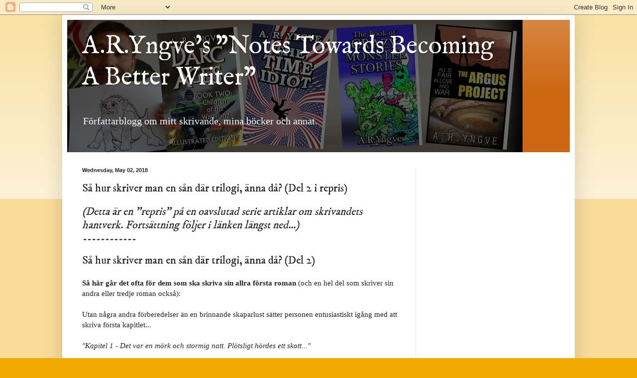

--- FILE ---
content_type: text/html; charset=utf-8
request_url: https://www.google.com/recaptcha/api2/aframe
body_size: 266
content:
<!DOCTYPE HTML><html><head><meta http-equiv="content-type" content="text/html; charset=UTF-8"></head><body><script nonce="7DP4xf3sn2SFXiwru-cmkA">/** Anti-fraud and anti-abuse applications only. See google.com/recaptcha */ try{var clients={'sodar':'https://pagead2.googlesyndication.com/pagead/sodar?'};window.addEventListener("message",function(a){try{if(a.source===window.parent){var b=JSON.parse(a.data);var c=clients[b['id']];if(c){var d=document.createElement('img');d.src=c+b['params']+'&rc='+(localStorage.getItem("rc::a")?sessionStorage.getItem("rc::b"):"");window.document.body.appendChild(d);sessionStorage.setItem("rc::e",parseInt(sessionStorage.getItem("rc::e")||0)+1);localStorage.setItem("rc::h",'1769030594809');}}}catch(b){}});window.parent.postMessage("_grecaptcha_ready", "*");}catch(b){}</script></body></html>